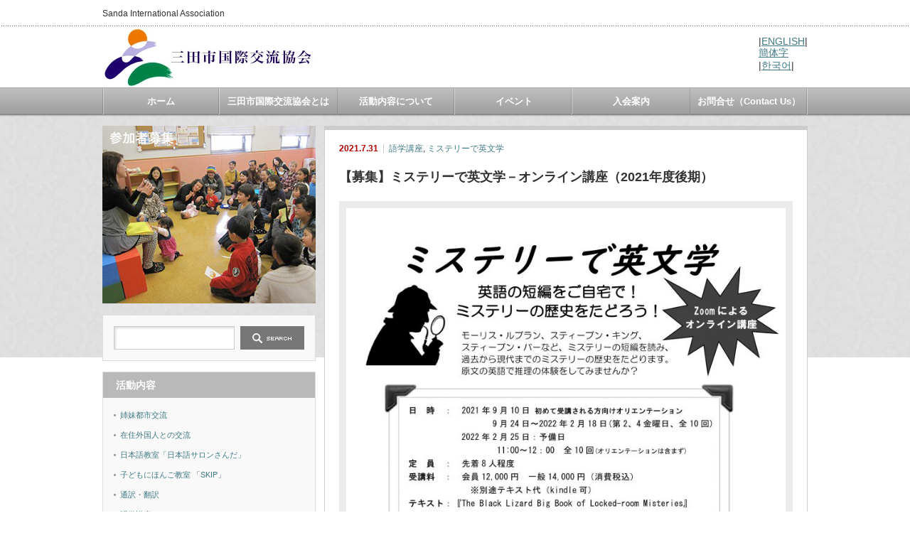

--- FILE ---
content_type: text/html; charset=UTF-8
request_url: http://sia-japan.org/202109mystery/
body_size: 12659
content:
<!DOCTYPE html PUBLIC "-//W3C//DTD XHTML 1.1//EN" "http://www.w3.org/TR/xhtml11/DTD/xhtml11.dtd">
<!--[if lt IE 9]><html xmlns="http://www.w3.org/1999/xhtml" class="ie"><![endif]-->
<!--[if (gt IE 9)|!(IE)]><!--><html xmlns="http://www.w3.org/1999/xhtml"><!--<![endif]-->
<head profile="http://gmpg.org/xfn/11">
<meta http-equiv="Content-Type" content="text/html; charset=UTF-8" />
<meta http-equiv="X-UA-Compatible" content="IE=edge,chrome=1" />
<meta name="viewport" content="width=device-width" />

<meta name="description" content="Zoomによるオンラインレッスン。ご自宅で、英語の推理小説の短編を読み進めます。推理小説大好きなネイティブスピーカーの講師が、あなたをミステリーの世界へ誘います。" />
<link rel="alternate" type="application/rss+xml" title="三田市国際交流協会 RSS Feed" href="https://sia-japan.org/feed/" />
<link rel="alternate" type="application/atom+xml" title="三田市国際交流協会 Atom Feed" href="https://sia-japan.org/feed/atom/" />
<link rel="pingback" href="http://sia-japan.org/xmlrpc.php" />


	<style>img:is([sizes="auto" i], [sizes^="auto," i]) { contain-intrinsic-size: 3000px 1500px }</style>
	
		<!-- All in One SEO 4.8.6 - aioseo.com -->
		<title>【募集】ミステリーで英文学－オンライン講座（2021年度後期） | 三田市国際交流協会</title>
	<meta name="description" content="Zoomによるオンラインレッスン。 ご自宅で、英語の推理小説の短編を読み進めます。 推理小説大好きなネイティブ" />
	<meta name="robots" content="max-snippet:-1, max-image-preview:large, max-video-preview:-1" />
	<meta name="author" content="オフィス2"/>
	<meta name="google-site-verification" content="zvn6YP0GlhayGlPN2je_VCZuw8_PnThH5CHFXgullPM" />
	<link rel="canonical" href="https://sia-japan.org/202109mystery/" />
	<meta name="generator" content="All in One SEO (AIOSEO) 4.8.6" />
		<!-- All in One SEO -->

<script type="text/javascript">
/* <![CDATA[ */
window._wpemojiSettings = {"baseUrl":"https:\/\/s.w.org\/images\/core\/emoji\/16.0.1\/72x72\/","ext":".png","svgUrl":"https:\/\/s.w.org\/images\/core\/emoji\/16.0.1\/svg\/","svgExt":".svg","source":{"concatemoji":"http:\/\/sia-japan.org\/wp-includes\/js\/wp-emoji-release.min.js?ver=6.8.3"}};
/*! This file is auto-generated */
!function(s,n){var o,i,e;function c(e){try{var t={supportTests:e,timestamp:(new Date).valueOf()};sessionStorage.setItem(o,JSON.stringify(t))}catch(e){}}function p(e,t,n){e.clearRect(0,0,e.canvas.width,e.canvas.height),e.fillText(t,0,0);var t=new Uint32Array(e.getImageData(0,0,e.canvas.width,e.canvas.height).data),a=(e.clearRect(0,0,e.canvas.width,e.canvas.height),e.fillText(n,0,0),new Uint32Array(e.getImageData(0,0,e.canvas.width,e.canvas.height).data));return t.every(function(e,t){return e===a[t]})}function u(e,t){e.clearRect(0,0,e.canvas.width,e.canvas.height),e.fillText(t,0,0);for(var n=e.getImageData(16,16,1,1),a=0;a<n.data.length;a++)if(0!==n.data[a])return!1;return!0}function f(e,t,n,a){switch(t){case"flag":return n(e,"\ud83c\udff3\ufe0f\u200d\u26a7\ufe0f","\ud83c\udff3\ufe0f\u200b\u26a7\ufe0f")?!1:!n(e,"\ud83c\udde8\ud83c\uddf6","\ud83c\udde8\u200b\ud83c\uddf6")&&!n(e,"\ud83c\udff4\udb40\udc67\udb40\udc62\udb40\udc65\udb40\udc6e\udb40\udc67\udb40\udc7f","\ud83c\udff4\u200b\udb40\udc67\u200b\udb40\udc62\u200b\udb40\udc65\u200b\udb40\udc6e\u200b\udb40\udc67\u200b\udb40\udc7f");case"emoji":return!a(e,"\ud83e\udedf")}return!1}function g(e,t,n,a){var r="undefined"!=typeof WorkerGlobalScope&&self instanceof WorkerGlobalScope?new OffscreenCanvas(300,150):s.createElement("canvas"),o=r.getContext("2d",{willReadFrequently:!0}),i=(o.textBaseline="top",o.font="600 32px Arial",{});return e.forEach(function(e){i[e]=t(o,e,n,a)}),i}function t(e){var t=s.createElement("script");t.src=e,t.defer=!0,s.head.appendChild(t)}"undefined"!=typeof Promise&&(o="wpEmojiSettingsSupports",i=["flag","emoji"],n.supports={everything:!0,everythingExceptFlag:!0},e=new Promise(function(e){s.addEventListener("DOMContentLoaded",e,{once:!0})}),new Promise(function(t){var n=function(){try{var e=JSON.parse(sessionStorage.getItem(o));if("object"==typeof e&&"number"==typeof e.timestamp&&(new Date).valueOf()<e.timestamp+604800&&"object"==typeof e.supportTests)return e.supportTests}catch(e){}return null}();if(!n){if("undefined"!=typeof Worker&&"undefined"!=typeof OffscreenCanvas&&"undefined"!=typeof URL&&URL.createObjectURL&&"undefined"!=typeof Blob)try{var e="postMessage("+g.toString()+"("+[JSON.stringify(i),f.toString(),p.toString(),u.toString()].join(",")+"));",a=new Blob([e],{type:"text/javascript"}),r=new Worker(URL.createObjectURL(a),{name:"wpTestEmojiSupports"});return void(r.onmessage=function(e){c(n=e.data),r.terminate(),t(n)})}catch(e){}c(n=g(i,f,p,u))}t(n)}).then(function(e){for(var t in e)n.supports[t]=e[t],n.supports.everything=n.supports.everything&&n.supports[t],"flag"!==t&&(n.supports.everythingExceptFlag=n.supports.everythingExceptFlag&&n.supports[t]);n.supports.everythingExceptFlag=n.supports.everythingExceptFlag&&!n.supports.flag,n.DOMReady=!1,n.readyCallback=function(){n.DOMReady=!0}}).then(function(){return e}).then(function(){var e;n.supports.everything||(n.readyCallback(),(e=n.source||{}).concatemoji?t(e.concatemoji):e.wpemoji&&e.twemoji&&(t(e.twemoji),t(e.wpemoji)))}))}((window,document),window._wpemojiSettings);
/* ]]> */
</script>
<style id='wp-emoji-styles-inline-css' type='text/css'>

	img.wp-smiley, img.emoji {
		display: inline !important;
		border: none !important;
		box-shadow: none !important;
		height: 1em !important;
		width: 1em !important;
		margin: 0 0.07em !important;
		vertical-align: -0.1em !important;
		background: none !important;
		padding: 0 !important;
	}
</style>
<link rel='stylesheet' id='wp-block-library-css' href='http://sia-japan.org/wp-includes/css/dist/block-library/style.min.css?ver=6.8.3' type='text/css' media='all' />
<style id='classic-theme-styles-inline-css' type='text/css'>
/*! This file is auto-generated */
.wp-block-button__link{color:#fff;background-color:#32373c;border-radius:9999px;box-shadow:none;text-decoration:none;padding:calc(.667em + 2px) calc(1.333em + 2px);font-size:1.125em}.wp-block-file__button{background:#32373c;color:#fff;text-decoration:none}
</style>
<style id='jquery-categories-list-categories-block-style-inline-css' type='text/css'>
/*!***************************************************************************************************************************************************************************************************************************************!*\
  !*** css ./node_modules/css-loader/dist/cjs.js??ruleSet[1].rules[4].use[1]!./node_modules/postcss-loader/dist/cjs.js??ruleSet[1].rules[4].use[2]!./node_modules/sass-loader/dist/cjs.js??ruleSet[1].rules[4].use[3]!./src/style.scss ***!
  \***************************************************************************************************************************************************************************************************************************************/
.js-categories-list a, .js-categories-list a:focus, .js-categories-list a:hover {
  text-decoration: none;
}

.js-categories-list .loading {
  display: inline-block;
  padding-left: 5px;
  vertical-align: middle;
  width: 25px;
}

.jcl-hide {
  display: none;
}

body .wp-block-js-categories-list-categories-widget ul.jcl_widget,
body .wp-block-js-categories-list-categories-widget ul.jcl_widget ul,
body ul.jcl_widget, ul.jcl_widget ul {
  list-style: none;
  padding-left: 0;
}

.wp-block-js-categories-list-categories-widget ul.jcl_widget li,
.jcl_widget ul li {
  list-style: none;
}

.jcl_widget li a {
  display: inline-block;
}

/** Bullet's padding **/
.jcl_symbol {
  width: 16px;
  min-height: 16px;
}

.layout-left .jcl_symbol {
  margin-right: 5px;
  display: inline-block;
}

.layout-right .jcl_symbol {
  margin-left: 5px;
}

.layout-right .no_child {
  display: none;
}


/**
 * The following styles get applied both on the front of your site
 * and in the editor.
 *
 * Replace them with your own styles or remove the file completely.
 */

/*# sourceMappingURL=style-index.css.map*/
</style>
<style id='global-styles-inline-css' type='text/css'>
:root{--wp--preset--aspect-ratio--square: 1;--wp--preset--aspect-ratio--4-3: 4/3;--wp--preset--aspect-ratio--3-4: 3/4;--wp--preset--aspect-ratio--3-2: 3/2;--wp--preset--aspect-ratio--2-3: 2/3;--wp--preset--aspect-ratio--16-9: 16/9;--wp--preset--aspect-ratio--9-16: 9/16;--wp--preset--color--black: #000000;--wp--preset--color--cyan-bluish-gray: #abb8c3;--wp--preset--color--white: #ffffff;--wp--preset--color--pale-pink: #f78da7;--wp--preset--color--vivid-red: #cf2e2e;--wp--preset--color--luminous-vivid-orange: #ff6900;--wp--preset--color--luminous-vivid-amber: #fcb900;--wp--preset--color--light-green-cyan: #7bdcb5;--wp--preset--color--vivid-green-cyan: #00d084;--wp--preset--color--pale-cyan-blue: #8ed1fc;--wp--preset--color--vivid-cyan-blue: #0693e3;--wp--preset--color--vivid-purple: #9b51e0;--wp--preset--gradient--vivid-cyan-blue-to-vivid-purple: linear-gradient(135deg,rgba(6,147,227,1) 0%,rgb(155,81,224) 100%);--wp--preset--gradient--light-green-cyan-to-vivid-green-cyan: linear-gradient(135deg,rgb(122,220,180) 0%,rgb(0,208,130) 100%);--wp--preset--gradient--luminous-vivid-amber-to-luminous-vivid-orange: linear-gradient(135deg,rgba(252,185,0,1) 0%,rgba(255,105,0,1) 100%);--wp--preset--gradient--luminous-vivid-orange-to-vivid-red: linear-gradient(135deg,rgba(255,105,0,1) 0%,rgb(207,46,46) 100%);--wp--preset--gradient--very-light-gray-to-cyan-bluish-gray: linear-gradient(135deg,rgb(238,238,238) 0%,rgb(169,184,195) 100%);--wp--preset--gradient--cool-to-warm-spectrum: linear-gradient(135deg,rgb(74,234,220) 0%,rgb(151,120,209) 20%,rgb(207,42,186) 40%,rgb(238,44,130) 60%,rgb(251,105,98) 80%,rgb(254,248,76) 100%);--wp--preset--gradient--blush-light-purple: linear-gradient(135deg,rgb(255,206,236) 0%,rgb(152,150,240) 100%);--wp--preset--gradient--blush-bordeaux: linear-gradient(135deg,rgb(254,205,165) 0%,rgb(254,45,45) 50%,rgb(107,0,62) 100%);--wp--preset--gradient--luminous-dusk: linear-gradient(135deg,rgb(255,203,112) 0%,rgb(199,81,192) 50%,rgb(65,88,208) 100%);--wp--preset--gradient--pale-ocean: linear-gradient(135deg,rgb(255,245,203) 0%,rgb(182,227,212) 50%,rgb(51,167,181) 100%);--wp--preset--gradient--electric-grass: linear-gradient(135deg,rgb(202,248,128) 0%,rgb(113,206,126) 100%);--wp--preset--gradient--midnight: linear-gradient(135deg,rgb(2,3,129) 0%,rgb(40,116,252) 100%);--wp--preset--font-size--small: 13px;--wp--preset--font-size--medium: 20px;--wp--preset--font-size--large: 36px;--wp--preset--font-size--x-large: 42px;--wp--preset--spacing--20: 0.44rem;--wp--preset--spacing--30: 0.67rem;--wp--preset--spacing--40: 1rem;--wp--preset--spacing--50: 1.5rem;--wp--preset--spacing--60: 2.25rem;--wp--preset--spacing--70: 3.38rem;--wp--preset--spacing--80: 5.06rem;--wp--preset--shadow--natural: 6px 6px 9px rgba(0, 0, 0, 0.2);--wp--preset--shadow--deep: 12px 12px 50px rgba(0, 0, 0, 0.4);--wp--preset--shadow--sharp: 6px 6px 0px rgba(0, 0, 0, 0.2);--wp--preset--shadow--outlined: 6px 6px 0px -3px rgba(255, 255, 255, 1), 6px 6px rgba(0, 0, 0, 1);--wp--preset--shadow--crisp: 6px 6px 0px rgba(0, 0, 0, 1);}:where(.is-layout-flex){gap: 0.5em;}:where(.is-layout-grid){gap: 0.5em;}body .is-layout-flex{display: flex;}.is-layout-flex{flex-wrap: wrap;align-items: center;}.is-layout-flex > :is(*, div){margin: 0;}body .is-layout-grid{display: grid;}.is-layout-grid > :is(*, div){margin: 0;}:where(.wp-block-columns.is-layout-flex){gap: 2em;}:where(.wp-block-columns.is-layout-grid){gap: 2em;}:where(.wp-block-post-template.is-layout-flex){gap: 1.25em;}:where(.wp-block-post-template.is-layout-grid){gap: 1.25em;}.has-black-color{color: var(--wp--preset--color--black) !important;}.has-cyan-bluish-gray-color{color: var(--wp--preset--color--cyan-bluish-gray) !important;}.has-white-color{color: var(--wp--preset--color--white) !important;}.has-pale-pink-color{color: var(--wp--preset--color--pale-pink) !important;}.has-vivid-red-color{color: var(--wp--preset--color--vivid-red) !important;}.has-luminous-vivid-orange-color{color: var(--wp--preset--color--luminous-vivid-orange) !important;}.has-luminous-vivid-amber-color{color: var(--wp--preset--color--luminous-vivid-amber) !important;}.has-light-green-cyan-color{color: var(--wp--preset--color--light-green-cyan) !important;}.has-vivid-green-cyan-color{color: var(--wp--preset--color--vivid-green-cyan) !important;}.has-pale-cyan-blue-color{color: var(--wp--preset--color--pale-cyan-blue) !important;}.has-vivid-cyan-blue-color{color: var(--wp--preset--color--vivid-cyan-blue) !important;}.has-vivid-purple-color{color: var(--wp--preset--color--vivid-purple) !important;}.has-black-background-color{background-color: var(--wp--preset--color--black) !important;}.has-cyan-bluish-gray-background-color{background-color: var(--wp--preset--color--cyan-bluish-gray) !important;}.has-white-background-color{background-color: var(--wp--preset--color--white) !important;}.has-pale-pink-background-color{background-color: var(--wp--preset--color--pale-pink) !important;}.has-vivid-red-background-color{background-color: var(--wp--preset--color--vivid-red) !important;}.has-luminous-vivid-orange-background-color{background-color: var(--wp--preset--color--luminous-vivid-orange) !important;}.has-luminous-vivid-amber-background-color{background-color: var(--wp--preset--color--luminous-vivid-amber) !important;}.has-light-green-cyan-background-color{background-color: var(--wp--preset--color--light-green-cyan) !important;}.has-vivid-green-cyan-background-color{background-color: var(--wp--preset--color--vivid-green-cyan) !important;}.has-pale-cyan-blue-background-color{background-color: var(--wp--preset--color--pale-cyan-blue) !important;}.has-vivid-cyan-blue-background-color{background-color: var(--wp--preset--color--vivid-cyan-blue) !important;}.has-vivid-purple-background-color{background-color: var(--wp--preset--color--vivid-purple) !important;}.has-black-border-color{border-color: var(--wp--preset--color--black) !important;}.has-cyan-bluish-gray-border-color{border-color: var(--wp--preset--color--cyan-bluish-gray) !important;}.has-white-border-color{border-color: var(--wp--preset--color--white) !important;}.has-pale-pink-border-color{border-color: var(--wp--preset--color--pale-pink) !important;}.has-vivid-red-border-color{border-color: var(--wp--preset--color--vivid-red) !important;}.has-luminous-vivid-orange-border-color{border-color: var(--wp--preset--color--luminous-vivid-orange) !important;}.has-luminous-vivid-amber-border-color{border-color: var(--wp--preset--color--luminous-vivid-amber) !important;}.has-light-green-cyan-border-color{border-color: var(--wp--preset--color--light-green-cyan) !important;}.has-vivid-green-cyan-border-color{border-color: var(--wp--preset--color--vivid-green-cyan) !important;}.has-pale-cyan-blue-border-color{border-color: var(--wp--preset--color--pale-cyan-blue) !important;}.has-vivid-cyan-blue-border-color{border-color: var(--wp--preset--color--vivid-cyan-blue) !important;}.has-vivid-purple-border-color{border-color: var(--wp--preset--color--vivid-purple) !important;}.has-vivid-cyan-blue-to-vivid-purple-gradient-background{background: var(--wp--preset--gradient--vivid-cyan-blue-to-vivid-purple) !important;}.has-light-green-cyan-to-vivid-green-cyan-gradient-background{background: var(--wp--preset--gradient--light-green-cyan-to-vivid-green-cyan) !important;}.has-luminous-vivid-amber-to-luminous-vivid-orange-gradient-background{background: var(--wp--preset--gradient--luminous-vivid-amber-to-luminous-vivid-orange) !important;}.has-luminous-vivid-orange-to-vivid-red-gradient-background{background: var(--wp--preset--gradient--luminous-vivid-orange-to-vivid-red) !important;}.has-very-light-gray-to-cyan-bluish-gray-gradient-background{background: var(--wp--preset--gradient--very-light-gray-to-cyan-bluish-gray) !important;}.has-cool-to-warm-spectrum-gradient-background{background: var(--wp--preset--gradient--cool-to-warm-spectrum) !important;}.has-blush-light-purple-gradient-background{background: var(--wp--preset--gradient--blush-light-purple) !important;}.has-blush-bordeaux-gradient-background{background: var(--wp--preset--gradient--blush-bordeaux) !important;}.has-luminous-dusk-gradient-background{background: var(--wp--preset--gradient--luminous-dusk) !important;}.has-pale-ocean-gradient-background{background: var(--wp--preset--gradient--pale-ocean) !important;}.has-electric-grass-gradient-background{background: var(--wp--preset--gradient--electric-grass) !important;}.has-midnight-gradient-background{background: var(--wp--preset--gradient--midnight) !important;}.has-small-font-size{font-size: var(--wp--preset--font-size--small) !important;}.has-medium-font-size{font-size: var(--wp--preset--font-size--medium) !important;}.has-large-font-size{font-size: var(--wp--preset--font-size--large) !important;}.has-x-large-font-size{font-size: var(--wp--preset--font-size--x-large) !important;}
:where(.wp-block-post-template.is-layout-flex){gap: 1.25em;}:where(.wp-block-post-template.is-layout-grid){gap: 1.25em;}
:where(.wp-block-columns.is-layout-flex){gap: 2em;}:where(.wp-block-columns.is-layout-grid){gap: 2em;}
:root :where(.wp-block-pullquote){font-size: 1.5em;line-height: 1.6;}
</style>
<script type="text/javascript" src="http://sia-japan.org/wp-includes/js/jquery/jquery.min.js?ver=3.7.1" id="jquery-core-js"></script>
<script type="text/javascript" src="http://sia-japan.org/wp-includes/js/jquery/jquery-migrate.min.js?ver=3.4.1" id="jquery-migrate-js"></script>
<link rel="https://api.w.org/" href="https://sia-japan.org/wp-json/" /><link rel="alternate" title="JSON" type="application/json" href="https://sia-japan.org/wp-json/wp/v2/posts/10126" /><link rel='shortlink' href='https://sia-japan.org/?p=10126' />
<link rel="alternate" title="oEmbed (JSON)" type="application/json+oembed" href="https://sia-japan.org/wp-json/oembed/1.0/embed?url=https%3A%2F%2Fsia-japan.org%2F202109mystery%2F" />
<link rel="alternate" title="oEmbed (XML)" type="text/xml+oembed" href="https://sia-japan.org/wp-json/oembed/1.0/embed?url=https%3A%2F%2Fsia-japan.org%2F202109mystery%2F&#038;format=xml" />
<meta name="tec-api-version" content="v1"><meta name="tec-api-origin" content="https://sia-japan.org"><link rel="alternate" href="https://sia-japan.org/wp-json/tribe/events/v1/" /><!-- Tracking code easily added by NK Google Analytics -->
<script type="text/javascript"> 
(function(i,s,o,g,r,a,m){i['GoogleAnalyticsObject']=r;i[r]=i[r]||function(){ 
(i[r].q=i[r].q||[]).push(arguments)},i[r].l=1*new Date();a=s.createElement(o), 
m=s.getElementsByTagName(o)[0];a.async=1;a.src=g;m.parentNode.insertBefore(a,m) 
})(window,document,'script','https://www.google-analytics.com/analytics.js','ga'); 
ga('create', 'UA-55163175-1', 'auto'); 
ga('send', 'pageview'); 
</script> 
<style type="text/css"></style>

<link rel="stylesheet" href="http://sia-japan.org/wp-content/themes/an_tcd014/style.css?ver=3.1.2" type="text/css" />
<link rel="stylesheet" href="http://sia-japan.org/wp-content/themes/an_tcd014/comment-style.css?ver=3.1.2" type="text/css" />

<link rel="stylesheet" media="screen and (min-width:641px)" href="http://sia-japan.org/wp-content/themes/an_tcd014/style_pc.css?ver=3.1.2" type="text/css" />
<link rel="stylesheet" media="screen and (max-width:640px)" href="http://sia-japan.org/wp-content/themes/an_tcd014/style_sp.css?ver=3.1.2" type="text/css" />

<link rel="stylesheet" href="http://sia-japan.org/wp-content/themes/an_tcd014/japanese.css?ver=3.1.2" type="text/css" />

<script type="text/javascript" src="http://sia-japan.org/wp-content/themes/an_tcd014/js/jscript.js?ver=3.1.2"></script>
<script type="text/javascript" src="http://sia-japan.org/wp-content/themes/an_tcd014/js/scroll.js?ver=3.1.2"></script>
<script type="text/javascript" src="http://sia-japan.org/wp-content/themes/an_tcd014/js/comment.js?ver=3.1.2"></script>
<script type="text/javascript" src="http://sia-japan.org/wp-content/themes/an_tcd014/js/rollover.js?ver=3.1.2"></script>
<!--[if lt IE 9]>
<link id="stylesheet" rel="stylesheet" href="http://sia-japan.org/wp-content/themes/an_tcd014/style_pc.css?ver=3.1.2" type="text/css" />
<script type="text/javascript" src="http://sia-japan.org/wp-content/themes/an_tcd014/js/ie.js?ver=3.1.2"></script>
<![endif]-->

<!--[if IE 7]>
<link rel="stylesheet" href="http://sia-japan.org/wp-content/themes/an_tcd014/ie7.css?ver=3.1.2" type="text/css" />
<![endif]-->

<style type="text/css">
body { font-size:14px; }

a
 { color:#3F7985; }

a:hover, #related_post .title a:hover, #previous_next_post a:hover, .page_navi p.back a:hover:hover, #post_list .title a:hover,
 .recommend_gallery .title a:hover, .recommend_gallery a.link:hover, #logo_text a:hover, #footer_logo_text a:hover
 { color:#003D53; }

.post :not(ul#single_meta):not(li) a, .custom-html-widget a { color:#3F7985; }
.post :not(ul#single_meta):not(li) a:hover, .custom-html-widget a:hover { color:#003D53; }

#wp-calendar td a:hover, #wp-calendar #prev a:hover, #wp-calendar #next a:hover, .page_navi a:hover, #submit_comment:hover
 { background:#3F7985; }

#guest_info input:focus, #comment_textarea textarea:focus, #submit_comment:hover
 { border:1px solid #3F7985; }

#return_top:hover {  background-color:#3F7985; }

</style>

</head>
<body class=" default">

 <div id="header" class="clearfix">

  <!-- site description -->
  <h1 id="site_description">Sanda International Association</h1>

  <!-- logo -->
  <h2 id="logo" style="top:37px; left:2px;">
<a href="https://sia-japan.org/" title="三田市国際交流協会" data-label="三田市国際交流協会">
<img src="https://sia-japan.org/wp-content/uploads/tcd-w/logo-resized.jpg" alt="三田市国際交流協会" title="三田市国際交流協会" />
</a>
</h2>
  <!-- social button -->
  
  <!-- global menu -->
    <a href="#" class="menu_button">menu</a>
  <div id="global_menu" class="clearfix">
   <ul id="menu-%e3%83%9b%e3%83%bc%e3%83%a0" class="menu"><li id="menu-item-259" class="menu-item menu-item-type-custom menu-item-object-custom menu-item-259"><a href="https://sia-japan.org/">ホーム</a></li>
<li id="menu-item-5" class="menu-item menu-item-type-custom menu-item-object-custom menu-item-has-children menu-item-5"><a>三田市国際交流協会とは</a>
<ul class="sub-menu">
	<li id="menu-item-258" class="menu-item menu-item-type-post_type menu-item-object-page menu-item-258"><a href="https://sia-japan.org/aboutsia/">協会について</a></li>
	<li id="menu-item-60" class="menu-item menu-item-type-post_type menu-item-object-page menu-item-60"><a href="https://sia-japan.org/aboutsia/president-greeting/">会長挨拶</a></li>
	<li id="menu-item-62" class="menu-item menu-item-type-post_type menu-item-object-page menu-item-62"><a href="https://sia-japan.org/aboutsia/%e7%b5%84%e7%b9%94%e3%83%bb%e5%a7%94%e5%93%a1%e4%bc%9a/">組織・委員会の紹介</a></li>
	<li id="menu-item-61" class="menu-item menu-item-type-post_type menu-item-object-page menu-item-61"><a href="https://sia-japan.org/aboutsia/kaisoku/">会則</a></li>
	<li id="menu-item-25" class="menu-item menu-item-type-post_type menu-item-object-page menu-item-25"><a href="https://sia-japan.org/aboutsia/access/">アクセス　access</a></li>
</ul>
</li>
<li id="menu-item-96" class="menu-item menu-item-type-custom menu-item-object-custom menu-item-has-children menu-item-96"><a>活動内容について</a>
<ul class="sub-menu">
	<li id="menu-item-90" class="menu-item menu-item-type-post_type menu-item-object-page menu-item-90"><a href="https://sia-japan.org/katsudou/%e5%a7%89%e5%a6%b9%e9%83%bd%e5%b8%82%e4%ba%a4%e6%b5%81/">姉妹都市交流</a></li>
	<li id="menu-item-536" class="menu-item menu-item-type-post_type menu-item-object-page menu-item-536"><a href="https://sia-japan.org/katsudou/%e5%9c%a8%e4%bd%8f%e5%a4%96%e5%9b%bd%e4%ba%ba%e3%81%a8%e3%81%ae%e4%ba%a4%e6%b5%81/">在住外国人との交流</a></li>
	<li id="menu-item-92" class="menu-item menu-item-type-post_type menu-item-object-page menu-item-92"><a href="https://sia-japan.org/katsudou/salon/">日本語教室「日本語サロンさんだ」Japanese Class “Nihongo Salon Sanda” 日语教室「日语沙龙 三田」</a></li>
	<li id="menu-item-93" class="menu-item menu-item-type-post_type menu-item-object-page menu-item-93"><a href="https://sia-japan.org/katsudou/skip/">子どもにほんご教室「SKIP」Sanda Kids International Place 儿童日语教室</a></li>
	<li id="menu-item-94" class="menu-item menu-item-type-post_type menu-item-object-page menu-item-94"><a href="https://sia-japan.org/katsudou/%e9%80%9a%e8%a8%b3%e7%bf%bb%e8%a8%b3/">通訳・翻訳</a></li>
	<li id="menu-item-91" class="menu-item menu-item-type-post_type menu-item-object-page menu-item-91"><a href="https://sia-japan.org/katsudou/%e8%aa%9e%e5%ad%a6%e8%ac%9b%e5%ba%a7/">語学講座</a></li>
	<li id="menu-item-537" class="menu-item menu-item-type-post_type menu-item-object-page menu-item-537"><a href="https://sia-japan.org/%e5%a4%96%e5%9b%bd%e4%ba%ba%e3%82%b5%e3%83%9d%e3%83%bc%e3%83%88/">外国人サポート</a></li>
	<li id="menu-item-540" class="menu-item menu-item-type-post_type menu-item-object-page menu-item-540"><a href="https://sia-japan.org/%e5%8d%94%e5%8a%9b%e4%ba%8b%e6%a5%ad%e3%80%81%e3%81%9d%e3%81%ae%e4%bb%96/">協力事業、その他</a></li>
	<li id="menu-item-95" class="menu-item menu-item-type-post_type menu-item-object-page menu-item-95"><a href="https://sia-japan.org/katsudou/info-international-plaza/">国際交流プラザInformation Plaza</a></li>
</ul>
</li>
<li id="menu-item-12667" class="menu-item menu-item-type-custom menu-item-object-custom menu-item-12667"><a href="https://sia-japan.org/events/">イベント</a></li>
<li id="menu-item-24" class="menu-item menu-item-type-post_type menu-item-object-page menu-item-24"><a href="https://sia-japan.org/%e5%85%a5%e4%bc%9a%e6%a1%88%e5%86%85/">入会案内</a></li>
<li id="menu-item-34" class="menu-item menu-item-type-post_type menu-item-object-page menu-item-34"><a href="https://sia-japan.org/toiawase-contactus/">お問合せ（Contact Us）</a></li>
</ul>  </div>
  
  <!-- banner -->
      <div id="header_banner">
     <div id="forrignArea">
	<ul>
		<li><span class="sepa">|</span><a href="https://sia-japan.org/english/">ENGLISH</a><span class="sepa">|</span></li>
		<li><a href="https://sia-japan.org/kantai/">簡体字</a></li>
		<li><span class="sepa">|</span><a href="https://sia-japan.org/korea/">한국어</a><span class="sepa">|</span></li>
	</ul>
</div>    </div>
    
 </div><!-- END #header -->

 <div id="contents" class="clearfix">

  <!-- smartphone banner -->
  
<div id="side_top_banner_wrap">
 <div id="side_top_banner">
   <a href="" class="target_blank"><img src="https://sia-japan.org/wp-content/uploads/tcd-w/参加者募集.jpg" alt="" title="" /></a>
  </div>
</div>

<div id="main_col">


 <div class="post clearfix">

   <ul id="single_meta" class="meta clearfix">
    <li class="date">2021.7.31</li>    <li class="post_category"><a href="https://sia-japan.org/category/gogakukouza/" rel="category tag">語学講座</a>, <a href="https://sia-japan.org/category/gogakukouza/%e3%83%9f%e3%82%b9%e3%83%86%e3%83%aa%e3%83%bc%e3%81%a7%e8%8b%b1%e6%96%87%e5%ad%a6/" rel="category tag">ミステリーで英文学</a></li>
           </ul>

  <h2 class="page_headline">【募集】ミステリーで英文学－オンライン講座（2021年度後期）</h2>

   <!-- sns button top -->
      <!-- /sns button top -->

   
      
  <div id="post_image"><img width="724" height="1024" src="https://sia-japan.org/wp-content/uploads/2021/07/202109mystery_2-724x1024.jpg" class="attachment-large size-large wp-post-image" alt="" decoding="async" fetchpriority="high" srcset="https://sia-japan.org/wp-content/uploads/2021/07/202109mystery_2-724x1024.jpg 724w, https://sia-japan.org/wp-content/uploads/2021/07/202109mystery_2-212x300.jpg 212w, https://sia-japan.org/wp-content/uploads/2021/07/202109mystery_2-768x1086.jpg 768w" sizes="(max-width: 724px) 100vw, 724px" /></div>
  <p>Zoomによるオンラインレッスン。<br />
ご自宅で、英語の推理小説の短編を読み進めます。<br />
推理小説大好きなネイティブスピーカーの講師が、あなたをミステリーの世界へ誘います。仲間と楽しくミステリーの世界に溶け込みましょう♪<br />
※英検準２級程度以上対象</p>
<p><img decoding="async" class="emoji" draggable="false" src="https://s.w.org/images/core/emoji/11.2.0/svg/1f447.svg" alt="👇" />ちらしのダウンロードはこちらからどうぞ<br />
<a href="https://sia-japan.org/wp-content/uploads/2021/07/202109mystery_2.pdf" target="_blank" rel="noopener noreferrer">2021年度後期「ミステリーで英文学－オンライン講座」ちらし</a></p>
  
   <!-- sns button bottom -->
      <!-- /sns button bottom -->

      
 </div><!-- END .post -->

 
  <div id="previous_next_post" class="clearfix">
  <p id="previous_post"><a href="https://sia-japan.org/rep-yorozu20210724/" rel="prev">【報告】外国人よろず相談「知っててほしい子育て支援」</a></p>
  <p id="next_post"><a href="https://sia-japan.org/bosyu-syuroushien2021pre/" rel="next">【募集】在住外国人のための就労支援セミナー プレ企画（事業者向け）</a></p>
 </div>
 
  <div id="related_post">
  <h3 class="headline">関連記事</h3>
  <ul class="clearfix">
      <li class="clearfix">
    <a class="image" href="https://sia-japan.org/boshu-202010chinese/"><img width="128" height="128" src="https://sia-japan.org/wp-content/uploads/2020/09/202010chinese-128x128.jpg" class="attachment-small_size size-small_size wp-post-image" alt="" decoding="async" loading="lazy" srcset="https://sia-japan.org/wp-content/uploads/2020/09/202010chinese-128x128.jpg 128w, https://sia-japan.org/wp-content/uploads/2020/09/202010chinese-150x150.jpg 150w" sizes="auto, (max-width: 128px) 100vw, 128px" /></a>
    <p class="title"><a href="https://sia-japan.org/boshu-202010chinese/">【募集】中国語講座（2020年度後期）</a></p>
   </li>
      <li class="clearfix">
    <a class="image" href="https://sia-japan.org/%e3%80%90%e5%8b%9f%e9%9b%86%e3%80%91%e5%88%9d%e7%b4%9a%e9%9f%93%e5%9b%bd%e8%aa%9e%e8%ac%9b%e5%ba%a7/"><img width="128" height="128" src="https://sia-japan.org/wp-content/uploads/2017/03/29korean-128x128.jpg" class="attachment-small_size size-small_size wp-post-image" alt="" decoding="async" loading="lazy" srcset="https://sia-japan.org/wp-content/uploads/2017/03/29korean-128x128.jpg 128w, https://sia-japan.org/wp-content/uploads/2017/03/29korean-150x150.jpg 150w" sizes="auto, (max-width: 128px) 100vw, 128px" /></a>
    <p class="title"><a href="https://sia-japan.org/%e3%80%90%e5%8b%9f%e9%9b%86%e3%80%91%e5%88%9d%e7%b4%9a%e9%9f%93%e5%9b%bd%e8%aa%9e%e8%ac%9b%e5%ba%a7/">【募集】初級韓国語講座</a></p>
   </li>
      <li class="clearfix">
    <a class="image" href="https://sia-japan.org/%e3%80%90%e5%8b%9f%e9%9b%86%e3%80%91%ef%bc%92%ef%bc%98%e5%b9%b4%e5%ba%a6%e3%80%80%e8%8b%b1%e4%bc%9a%e8%a9%b1%e8%ac%9b%e5%ba%a7%e3%80%80%e5%8f%97%e8%ac%9b%e7%94%9f%e5%8b%9f%e9%9b%86/"><img width="128" height="128" src="https://sia-japan.org/wp-content/uploads/2016/03/28前期英会話ちらし2-128x128.jpg" class="attachment-small_size size-small_size wp-post-image" alt="" decoding="async" loading="lazy" srcset="https://sia-japan.org/wp-content/uploads/2016/03/28前期英会話ちらし2-128x128.jpg 128w, https://sia-japan.org/wp-content/uploads/2016/03/28前期英会話ちらし2-150x150.jpg 150w" sizes="auto, (max-width: 128px) 100vw, 128px" /></a>
    <p class="title"><a href="https://sia-japan.org/%e3%80%90%e5%8b%9f%e9%9b%86%e3%80%91%ef%bc%92%ef%bc%98%e5%b9%b4%e5%ba%a6%e3%80%80%e8%8b%b1%e4%bc%9a%e8%a9%b1%e8%ac%9b%e5%ba%a7%e3%80%80%e5%8f%97%e8%ac%9b%e7%94%9f%e5%8b%9f%e9%9b%86/">【募集】２８年度　英会話講座　受講生募集</a></p>
   </li>
      <li class="clearfix">
    <a class="image" href="https://sia-japan.org/bosyu-englishsalon202504/"><img width="128" height="128" src="https://sia-japan.org/wp-content/uploads/2025/03/202504englishsalon-128x128.jpg" class="attachment-small_size size-small_size wp-post-image" alt="" decoding="async" loading="lazy" srcset="https://sia-japan.org/wp-content/uploads/2025/03/202504englishsalon-128x128.jpg 128w, https://sia-japan.org/wp-content/uploads/2025/03/202504englishsalon-150x150.jpg 150w" sizes="auto, (max-width: 128px) 100vw, 128px" /></a>
    <p class="title"><a href="https://sia-japan.org/bosyu-englishsalon202504/">【募集】英会話サロン（2025年度前期）</a></p>
   </li>
      <li class="clearfix">
    <a class="image" href="https://sia-japan.org/bosyu-englishsalon202310/"><img width="128" height="128" src="https://sia-japan.org/wp-content/uploads/2023/08/202310englishsalon0820-128x128.jpg" class="attachment-small_size size-small_size wp-post-image" alt="" decoding="async" loading="lazy" srcset="https://sia-japan.org/wp-content/uploads/2023/08/202310englishsalon0820-128x128.jpg 128w, https://sia-japan.org/wp-content/uploads/2023/08/202310englishsalon0820-150x150.jpg 150w" sizes="auto, (max-width: 128px) 100vw, 128px" /></a>
    <p class="title"><a href="https://sia-japan.org/bosyu-englishsalon202310/">【募集】英会話サロン（2023年度後期）</a></p>
   </li>
     </ul>
 </div>
  
 
 <div class="page_navi clearfix">
<p class="back"><a href="https://sia-japan.org/">トップページに戻る</a></p>
</div>

</div><!-- END #main_col -->


<div id="side_col">

 
             <div id="side_widget2">
      <div class="side_widget clearfix widget_search" id="search-2">
<form role="search" method="get" id="searchform" class="searchform" action="https://sia-japan.org/">
				<div>
					<label class="screen-reader-text" for="s">検索:</label>
					<input type="text" value="" name="s" id="s" />
					<input type="submit" id="searchsubmit" value="検索" />
				</div>
			</form></div>
<div class="side_widget clearfix widget_categories" id="categories-2">
<h3 class="side_headline">活動内容</h3>

			<ul>
					<li class="cat-item cat-item-6"><a href="https://sia-japan.org/category/simaitoshi/">姉妹都市交流</a>
</li>
	<li class="cat-item cat-item-5"><a href="https://sia-japan.org/category/exchange/">在住外国人との交流</a>
</li>
	<li class="cat-item cat-item-8"><a href="https://sia-japan.org/category/nihongosaron/">日本語教室「日本語サロンさんだ」</a>
</li>
	<li class="cat-item cat-item-9"><a href="https://sia-japan.org/category/skip/">子どもにほんご教室 「SKIP」</a>
</li>
	<li class="cat-item cat-item-10"><a href="https://sia-japan.org/category/translation/">通訳・翻訳</a>
</li>
	<li class="cat-item cat-item-7"><a href="https://sia-japan.org/category/gogakukouza/">語学講座</a>
</li>
	<li class="cat-item cat-item-11"><a href="https://sia-japan.org/category/support/">外国人サポート</a>
</li>
	<li class="cat-item cat-item-26"><a href="https://sia-japan.org/category/kyouryoku/">協力事業、その他</a>
</li>
	<li class="cat-item cat-item-12"><a href="https://sia-japan.org/category/plaza/">国際交流プラザ</a>
</li>
	<li class="cat-item cat-item-19"><a href="https://sia-japan.org/category/participation/">参加者募集</a>
</li>
	<li class="cat-item cat-item-1"><a href="https://sia-japan.org/category/%e6%9c%aa%e5%88%86%e9%a1%9e/">未分類</a>
</li>
	<li class="cat-item cat-item-28"><a href="https://sia-japan.org/category/%e3%82%b3%e3%83%a9%e3%83%a0/">コラム</a>
</li>
	<li class="cat-item cat-item-30"><a href="https://sia-japan.org/category/%e3%83%91%e3%82%a4%e3%83%b3%e5%80%b6%e6%a5%bd%e9%83%a8/">パイン倶楽部</a>
</li>
	<li class="cat-item cat-item-39"><a href="https://sia-japan.org/category/gogakukouza/%e3%83%9f%e3%82%b9%e3%83%86%e3%83%aa%e3%83%bc%e3%81%a7%e8%8b%b1%e6%96%87%e5%ad%a6/">ミステリーで英文学</a>
</li>
	<li class="cat-item cat-item-35"><a href="https://sia-japan.org/category/gogakukouza/%e4%b8%ad%e5%9b%bd%e8%aa%9e%e8%ac%9b%e5%ba%a7/">中国語講座</a>
</li>
	<li class="cat-item cat-item-48"><a href="https://sia-japan.org/category/gogakukouza/%e5%85%90%e7%ab%a5%e6%96%87%e5%ad%a6%e3%81%a7%e4%bd%bf%e3%81%88%e3%82%8b%e8%8b%b1%e8%aa%9e/">児童文学で使える英語</a>
</li>
	<li class="cat-item cat-item-49"><a href="https://sia-japan.org/category/gogakukouza/%e5%85%90%e7%ab%a5%e6%9b%b8%e3%81%8b%e3%82%89%e5%ad%a6%e3%81%b6%e6%97%a5%e5%b8%b8%e8%8b%b1%e8%aa%9e/">児童書から学ぶ日常英語</a>
</li>
	<li class="cat-item cat-item-33"><a href="https://sia-japan.org/category/%e5%85%a8%e8%88%ac/">全般</a>
</li>
	<li class="cat-item cat-item-31"><a href="https://sia-japan.org/category/%e5%9b%bd%e9%9a%9b%e7%90%86%e8%a7%a3/">国際理解</a>
</li>
	<li class="cat-item cat-item-27"><a href="https://sia-japan.org/category/%e5%a7%94%e5%93%a1%e4%bc%9a/">委員会</a>
</li>
	<li class="cat-item cat-item-32"><a href="https://sia-japan.org/category/gogakukouza/%e5%ad%90%e3%81%a9%e3%82%82%e8%8b%b1%e8%aa%9e%e6%95%99%e5%ae%a4/">子ども英語教室</a>
</li>
	<li class="cat-item cat-item-38"><a href="https://sia-japan.org/category/gogakukouza/%e8%8b%b1%e4%bc%9a%e8%a9%b1%e3%82%b5%e3%83%ad%e3%83%b3/">英会話サロン</a>
</li>
	<li class="cat-item cat-item-37"><a href="https://sia-japan.org/category/gogakukouza/%e8%8b%b1%e4%bc%9a%e8%a9%b1%e8%ac%9b%e5%ba%a7/">英会話講座</a>
</li>
	<li class="cat-item cat-item-36"><a href="https://sia-japan.org/category/gogakukouza/%e8%8b%b1%e8%aa%9e%e3%81%a7%e3%81%82%e3%81%9d%e3%81%bc%e3%81%86%ef%bc%81/">英語であそぼう！</a>
</li>
			</ul>

			</div>
<div class="side_widget clearfix widget_nav_menu" id="nav_menu-2">
<h3 class="side_headline">活動内容について</h3>
<div class="menu-%e3%82%b5%e3%82%a4%e3%83%89%e3%83%a1%e3%83%8b%e3%83%a5%e3%83%bc-container"><ul id="menu-%e3%82%b5%e3%82%a4%e3%83%89%e3%83%a1%e3%83%8b%e3%83%a5%e3%83%bc" class="menu"><li id="menu-item-115" class="menu-item menu-item-type-post_type menu-item-object-page menu-item-115"><a href="https://sia-japan.org/katsudou/%e5%a7%89%e5%a6%b9%e9%83%bd%e5%b8%82%e4%ba%a4%e6%b5%81/">姉妹都市交流</a></li>
<li id="menu-item-541" class="menu-item menu-item-type-post_type menu-item-object-page menu-item-541"><a href="https://sia-japan.org/katsudou/%e5%9c%a8%e4%bd%8f%e5%a4%96%e5%9b%bd%e4%ba%ba%e3%81%a8%e3%81%ae%e4%ba%a4%e6%b5%81/">在住外国人との交流</a></li>
<li id="menu-item-117" class="menu-item menu-item-type-post_type menu-item-object-page menu-item-117"><a href="https://sia-japan.org/katsudou/salon/">日本語教室「日本語サロンさんだ」Japanese Class &#8220;Nihongo Salon Sanda&#8221; 日语教室「日语沙龙 三田」</a></li>
<li id="menu-item-118" class="menu-item menu-item-type-post_type menu-item-object-page menu-item-118"><a href="https://sia-japan.org/katsudou/skip/">子どもにほんご教室「SKIP」Sanda Kids International Place 儿童日语教室</a></li>
<li id="menu-item-119" class="menu-item menu-item-type-post_type menu-item-object-page menu-item-119"><a href="https://sia-japan.org/katsudou/%e9%80%9a%e8%a8%b3%e7%bf%bb%e8%a8%b3/">通訳・翻訳</a></li>
<li id="menu-item-116" class="menu-item menu-item-type-post_type menu-item-object-page menu-item-116"><a href="https://sia-japan.org/katsudou/%e8%aa%9e%e5%ad%a6%e8%ac%9b%e5%ba%a7/">語学講座</a></li>
<li id="menu-item-542" class="menu-item menu-item-type-post_type menu-item-object-page menu-item-542"><a href="https://sia-japan.org/%e5%a4%96%e5%9b%bd%e4%ba%ba%e3%82%b5%e3%83%9d%e3%83%bc%e3%83%88/">外国人サポート</a></li>
<li id="menu-item-543" class="menu-item menu-item-type-post_type menu-item-object-page menu-item-543"><a href="https://sia-japan.org/%e5%8d%94%e5%8a%9b%e4%ba%8b%e6%a5%ad%e3%80%81%e3%81%9d%e3%81%ae%e4%bb%96/">協力事業、その他</a></li>
<li id="menu-item-120" class="menu-item menu-item-type-post_type menu-item-object-page menu-item-120"><a href="https://sia-japan.org/katsudou/info-international-plaza/">国際交流プラザInformation Plaza</a></li>
</ul></div></div>
     </div>
        
 

</div>



  <!-- smartphone banner -->
  
 </div><!-- END #contents -->

 <a id="return_top" href="#header">ページ上部へ戻る</a>

 
 
 
 <div id="footer_bottom_area_wrap">
  <div id="footer_bottom_area" class="clearfix">

   <!-- logo -->
      <h3 id="footer_logo_text"><a href="https://sia-japan.org/">三田市国際交流協会</a></h3>
   
   <!-- global menu -->
      <div class="footer_menu clearfix">
    <ul id="menu-%e3%83%95%e3%83%83%e3%82%bf%e3%83%bc" class="menu"><li id="menu-item-69" class="menu-item menu-item-type-post_type menu-item-object-page menu-item-69"><a href="https://sia-japan.org/aboutsia/">三田市国際交流協会について</a></li>
<li id="menu-item-97" class="menu-item menu-item-type-post_type menu-item-object-page menu-item-97"><a href="https://sia-japan.org/%e5%80%8b%e4%ba%ba%e6%83%85%e5%a0%b1%e3%81%ae%e5%8f%96%e3%82%8a%e6%89%b1%e3%81%84%e3%81%ab%e3%81%a4%e3%81%84%e3%81%a6/">個人情報の取り扱いについて</a></li>
<li id="menu-item-68" class="menu-item menu-item-type-post_type menu-item-object-page menu-item-68"><a href="https://sia-japan.org/aboutsia/access/">アクセス　access</a></li>
<li id="menu-item-70" class="menu-item menu-item-type-post_type menu-item-object-page menu-item-70"><a href="https://sia-japan.org/%e5%85%a5%e4%bc%9a%e6%a1%88%e5%86%85/">入会案内</a></li>
<li id="menu-item-12670" class="menu-item menu-item-type-custom menu-item-object-custom menu-item-12670"><a href="https://sia-japan.org/events/">イベント</a></li>
<li id="menu-item-460" class="menu-item menu-item-type-post_type menu-item-object-page menu-item-460"><a href="https://sia-japan.org/%e3%83%aa%e3%83%b3%e3%82%af/">リンク</a></li>
</ul>   </div>
   
  </div><!-- END #footer_bottom_area -->
 </div><!-- END #footer_bottom_area_wrap -->


 <!-- copyright -->
 <div id="copyright">
  <p>Copyright &copy;&nbsp; <a href="https://sia-japan.org/">三田市国際交流協会</a> All rights reserved.</p>
 </div>

  <!-- facebook share button code -->
 <div id="fb-root"></div>
 <script>
 (function(d, s, id) {
   var js, fjs = d.getElementsByTagName(s)[0];
   if (d.getElementById(id)) return;
   js = d.createElement(s); js.id = id;
   js.src = "//connect.facebook.net/ja_JP/sdk.js#xfbml=1&version=v2.5";
   fjs.parentNode.insertBefore(js, fjs);
 }(document, 'script', 'facebook-jssdk'));
 </script>
 
<script type="speculationrules">
{"prefetch":[{"source":"document","where":{"and":[{"href_matches":"\/*"},{"not":{"href_matches":["\/wp-*.php","\/wp-admin\/*","\/wp-content\/uploads\/*","\/wp-content\/*","\/wp-content\/plugins\/*","\/wp-content\/themes\/an_tcd014\/*","\/*\\?(.+)"]}},{"not":{"selector_matches":"a[rel~=\"nofollow\"]"}},{"not":{"selector_matches":".no-prefetch, .no-prefetch a"}}]},"eagerness":"conservative"}]}
</script>
		<script>
		( function ( body ) {
			'use strict';
			body.className = body.className.replace( /\btribe-no-js\b/, 'tribe-js' );
		} )( document.body );
		</script>
		<script> /* <![CDATA[ */var tribe_l10n_datatables = {"aria":{"sort_ascending":": activate to sort column ascending","sort_descending":": activate to sort column descending"},"length_menu":"Show _MENU_ entries","empty_table":"No data available in table","info":"Showing _START_ to _END_ of _TOTAL_ entries","info_empty":"Showing 0 to 0 of 0 entries","info_filtered":"(filtered from _MAX_ total entries)","zero_records":"No matching records found","search":"Search:","all_selected_text":"All items on this page were selected. ","select_all_link":"Select all pages","clear_selection":"Clear Selection.","pagination":{"all":"All","next":"Next","previous":"Previous"},"select":{"rows":{"0":"","_":": Selected %d rows","1":": Selected 1 row"}},"datepicker":{"dayNames":["\u65e5\u66dc\u65e5","\u6708\u66dc\u65e5","\u706b\u66dc\u65e5","\u6c34\u66dc\u65e5","\u6728\u66dc\u65e5","\u91d1\u66dc\u65e5","\u571f\u66dc\u65e5"],"dayNamesShort":["\u65e5","\u6708","\u706b","\u6c34","\u6728","\u91d1","\u571f"],"dayNamesMin":["\u65e5","\u6708","\u706b","\u6c34","\u6728","\u91d1","\u571f"],"monthNames":["1\u6708","2\u6708","3\u6708","4\u6708","5\u6708","6\u6708","7\u6708","8\u6708","9\u6708","10\u6708","11\u6708","12\u6708"],"monthNamesShort":["1\u6708","2\u6708","3\u6708","4\u6708","5\u6708","6\u6708","7\u6708","8\u6708","9\u6708","10\u6708","11\u6708","12\u6708"],"monthNamesMin":["1\u6708","2\u6708","3\u6708","4\u6708","5\u6708","6\u6708","7\u6708","8\u6708","9\u6708","10\u6708","11\u6708","12\u6708"],"nextText":"Next","prevText":"Prev","currentText":"Today","closeText":"Done","today":"Today","clear":"Clear"}};/* ]]> */ </script><script type="text/javascript" src="http://sia-japan.org/wp-includes/js/comment-reply.min.js?ver=6.8.3" id="comment-reply-js" async="async" data-wp-strategy="async"></script>
<script type="text/javascript" src="http://sia-japan.org/wp-content/plugins/the-events-calendar/common/build/js/user-agent.js?ver=da75d0bdea6dde3898df" id="tec-user-agent-js"></script>
</body>
</html>

--- FILE ---
content_type: text/plain
request_url: https://www.google-analytics.com/j/collect?v=1&_v=j102&a=70171803&t=pageview&_s=1&dl=http%3A%2F%2Fsia-japan.org%2F202109mystery%2F&ul=en-us%40posix&dt=%E3%80%90%E5%8B%9F%E9%9B%86%E3%80%91%E3%83%9F%E3%82%B9%E3%83%86%E3%83%AA%E3%83%BC%E3%81%A7%E8%8B%B1%E6%96%87%E5%AD%A6%EF%BC%8D%E3%82%AA%E3%83%B3%E3%83%A9%E3%82%A4%E3%83%B3%E8%AC%9B%E5%BA%A7%EF%BC%882021%E5%B9%B4%E5%BA%A6%E5%BE%8C%E6%9C%9F%EF%BC%89%20%7C%20%E4%B8%89%E7%94%B0%E5%B8%82%E5%9B%BD%E9%9A%9B%E4%BA%A4%E6%B5%81%E5%8D%94%E4%BC%9A&sr=1280x720&vp=1280x720&_u=IEBAAEABAAAAACAAI~&jid=132212417&gjid=1930678753&cid=570469107.1768912676&tid=UA-55163175-1&_gid=1803077254.1768912676&_r=1&_slc=1&z=778966161
body_size: -449
content:
2,cG-58BSEWV5KP